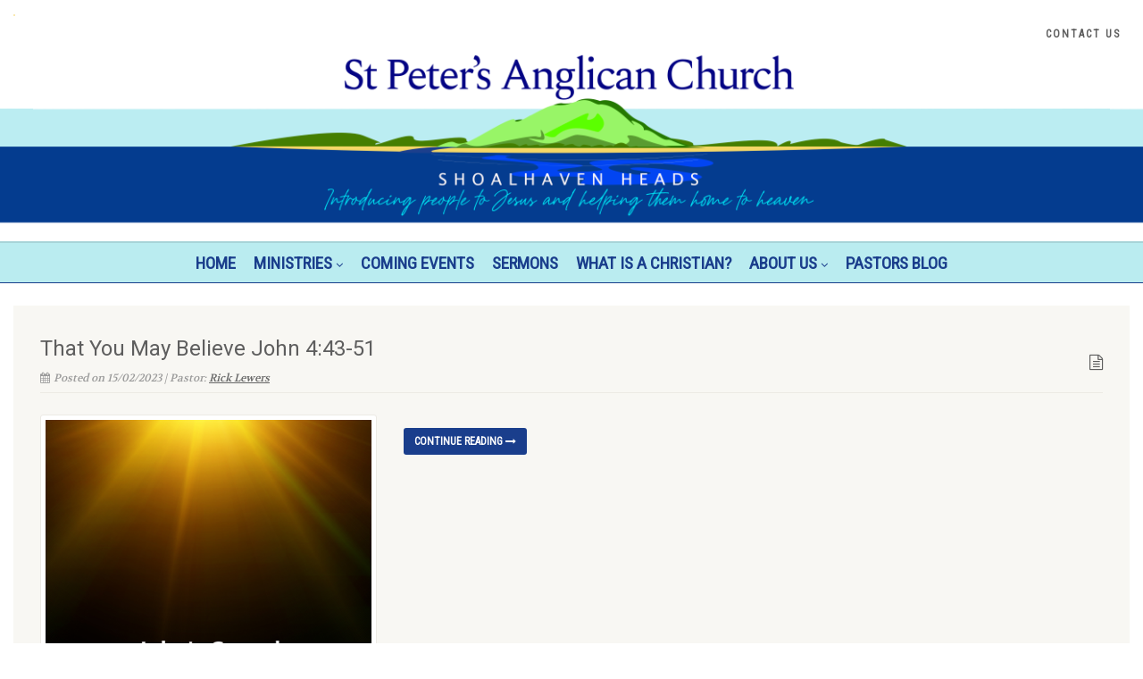

--- FILE ---
content_type: text/css;charset=UTF-8
request_url: https://spsh.org.au/wp-admin/admin-ajax.php?action=imi_dynamic_css&taxp&pgid=4110&sidebar_pos&ver=6.9
body_size: 2682
content:
.text-primary, .btn-primary .badge, .btn-link,a.list-group-item.active > .badge,.nav-pills > .active > a > .badge, p.drop-caps:first-letter, .accent-color, .events-listing .event-detail h4 a, .featured-sermon h4 a, .page-header h1, .post-more, ul.nav-list-primary > li a:hover, .widget_recent_comments a, .navigation .megamenu-container .megamenu-sub-title, .woocommerce div.product span.price, .woocommerce div.product p.price, .woocommerce #content div.product span.price, .woocommerce #content div.product p.price, .woocommerce-page div.product span.price, .woocommerce-page div.product p.price, .woocommerce-page #content div.product span.price, .woocommerce-page #content div.product p.price, .woocommerce ul.products li.product .price, .woocommerce-page ul.products li.product .price, .cause-item .progress-label, .payment-to-cause a, .event-ticket h4, .event-ticket .ticket-ico{color:#1a3e8c;}a:hover{color:#1a3e8c;}.events-listing .event-detail h4 a:hover, .featured-sermon h4 a:hover, .featured-gallery p, .post-more:hover, .widget_recent_comments a:hover{opacity:.9}p.drop-caps.secondary:first-letter, .accent-bg, .fa.accent-color, .btn-primary,.btn-primary.disabled,.btn-primary[disabled],fieldset[disabled] .btn-primary,.btn-primary.disabled:hover,.btn-primary[disabled]:hover,fieldset[disabled] .btn-primary:hover,.btn-primary.disabled:focus,.btn-primary[disabled]:focus,fieldset[disabled] .btn-primary:focus,.btn-primary.disabled:active,.btn-primary[disabled]:active,fieldset[disabled] .btn-primary:active,.btn-primary.disabled.active,.btn-primary[disabled].active,fieldset[disabled] .btn-primary.active,.dropdown-menu > .active > a,.dropdown-menu > .active > a:hover,.dropdown-menu > .active > a:focus,.nav-pills > li.active > a,.nav-pills > li.active > a:hover, .nav-pills > li.active > a:focus,.pagination > .active > a,.pagination > .active > span,.pagination > .active > a:hover,.pagination > .active > span:hover,.pagination > .active > a:focus,.pagination > .active > span:focus,.label-primary,.progress-bar,a.list-group-item.active,a.list-group-item.active:hover,a.list-group-item.active:focus,.panel-primary > .panel-heading, .carousel-indicators .active, .owl-theme .owl-controls .owl-page.active span, .owl-theme .owl-controls.clickable .owl-page:hover span, hr.sm, .flex-control-nav a:hover, .flex-control-nav a.flex-active, .title-note, .timer-col #days, .featured-block strong, .featured-gallery, .nav-backed-header, .next-prev-nav a, .event-description .panel-heading, .media-box .media-box-wrapper, .staff-item .social-icons a, .accordion-heading .accordion-toggle.active, .accordion-heading:hover .accordion-toggle, .accordion-heading:hover .accordion-toggle.inactive, .nav-tabs li a:hover, .nav-tabs li a:active, .nav-tabs li.active a, .site-header .social-icons a, .timeline > li > .timeline-badge,.toprow, .featured-star, .featured-event-time,.goingon-events-floater-inner, .ticket-cost, .bbp-search-form input[type="submit"]:hover{background-color: #1a3e8c;}.fc-event{background-color: #1a3e8c;}.mejs-controls .mejs-time-rail .mejs-time-loaded, p.demo_store, .woocommerce a.button.alt, .woocommerce button.button.alt, .woocommerce input.button.alt, .woocommerce #respond input#submit.alt, .woocommerce #content input.button.alt, .woocommerce-page a.button.alt, .woocommerce-page button.button.alt, .woocommerce-page input.button.alt, .woocommerce-page #respond input#submit.alt, .woocommerce-page #content input.button.alt, .woocommerce span.onsale, .woocommerce-page span.onsale, .wpcf7-form .wpcf7-submit, .woocommerce .widget_price_filter .ui-slider .ui-slider-handle, .woocommerce-page .widget_price_filter .ui-slider .ui-slider-handle, .woocommerce .widget_layered_nav ul li.chosen a, .woocommerce-page .widget_layered_nav ul li.chosen a{background: #1a3e8c;}.share-buttons.share-buttons-tc > li > a{background: . $customColor . !important;}.btn-primary:hover,.btn-primary:focus,.btn-primary:active,.btn-primary.active,.open .dropdown-toggle.btn-primary, .next-prev-nav a:hover, .staff-item .social-icons a:hover, .site-header .social-icons a:hover, .woocommerce a.button.alt:hover, .woocommerce button.button.alt:hover, .woocommerce input.button.alt:hover, .woocommerce #respond input#submit.alt:hover, .woocommerce #content input.button.alt:hover, .woocommerce-page a.button.alt:hover, .woocommerce-page button.button.alt:hover, .woocommerce-page input.button.alt:hover, .woocommerce-page #respond input#submit.alt:hover, .woocommerce-page #content input.button.alt:hover, .woocommerce a.button.alt:active, .woocommerce button.button.alt:active, .woocommerce input.button.alt:active, .woocommerce #respond input#submit.alt:active, .woocommerce #content input.button.alt:active, .woocommerce-page a.button.alt:active, .woocommerce-page button.button.alt:active, .woocommerce-page input.button.alt:active, .woocommerce-page #respond input#submit.alt:active, .woocommerce-page #content input.button.alt:active, .wpcf7-form .wpcf7-submit{background: #1a3e8c;opacity:.9}.woocommerce .woocommerce-info, .woocommerce-page .woocommerce-info, .woocommerce .woocommerce-message, .woocommerce-page .woocommerce-message{border-top-color: #1a3e8c;}.nav .open > a,.nav .open > a:hover,.nav .open > a:focus,.pagination > .active > a,.pagination > .active > span,.pagination > .active > a:hover,.pagination > .active > span:hover,.pagination > .active > a:focus,.pagination > .active > span:focus,a.thumbnail:hover,a.thumbnail:focus,a.thumbnail.active,a.list-group-item.active,a.list-group-item.active:hover,a.list-group-item.active:focus,.panel-primary,.panel-primary > .panel-heading, .fc-events, .event-ticket-left .ticket-handle{border-color:#1a3e8c;}.fc-event{border-color:#1a3e8c;}.panel-primary > .panel-heading + .panel-collapse .panel-body{border-top-color:#1a3e8c;}.panel-primary > .panel-footer + .panel-collapse .panel-body{border-bottom-color:#1a3e8c;}blockquote{border-left-color:#1a3e8c;}@media (min-width:1200px){.container{width:1040px;} .navigation{width:1010px}}
		body.boxed .body{max-width:1080px}
		@media (min-width: 1200px) {body.boxed .body .site-header, body.boxed .body .main-menu-wrapper{width:1080px;}}.topbar > .container, .toprow > .container,.new-flex-header > .container{width:100%;}.recurring-info-icon{display:none;}@media only screen and (max-width: 767px) {.home .hero-slider, .home .slider-revolution-new{top:0!important; margin-bottom:0!important;}} .main-content-row{flex-direction:row}.content .container{width:100%;}.event-detail h4 a[href^="https://www.google"]:before, .events-grid .grid-content h3 a[href^="https://www.google"]:before, h3.timeline-title a[href^="https://www.google"]:before{display:inline-block;}
			.content{min-height:400px;}.site-header .topbar,.header-style5 .site-header,.header-style6 .site-header,.header-style6 .site-header>.container{height:270px;}.site-header h1.logo{height:255px;}.home .hero-slider{top:-271px;margin-bottom:-271px;}.home .slider-revolution-new{top:-271px;margin-bottom:-271px;}.header-style4 .top-navigation > li ul{top:270px;}.header-style4 .topbar .top-navigation > li > a{line-height:270px;}@media only screen and (max-width: 992px) {.main-menu-wrapper{top:270px;}}@media only screen and (max-width: 992px) {.header-style3 .main-menu-wrapper{top:309px;}.header-style4 #top-nav-clone{top:270px;}}@media only screen and (max-width: 767px) {.header-style3 .main-menu-wrapper{top:349px;}}
/*========== User Custom CSS Styles ==========*/
#header{
margin: 0 auto;
}

.page-header {
    display:none; /*remove each page/post heading-GS */
}

.H3-to-white h3 {
    color:white;  /* change heading to white over photo when required -GS */
}

.H3-to-white a {
    color:yellow; /* change link color to yellow - GS  */
}

h1, h2, h3, h4, h5 {   /* change heading colours to default blue - GS   */
    color:#1a3e8c;
}

.so-widget-sermons-list-widget .fa-file-text-o {  /*remove pdf option for sermons grid - GS */
    display:none;
}

.so-widget-sermons-list-widget .btn {  /*remove space about button on sermons grid - GS */
      margin-top:-60px;
}

.content {
    padding-top: 25px !important; /*minimise gap under header - GS  */
}

.footer-widget {            /* minimise gap under footer - GS */
    margin-bottom: 0px;
}
.notice-bar.latest-sermon {   /*space above sermin blcok on home page */
    padding-bottom: 0px;
    margin-top: 20px;
}

.body ol.breadcrumb {        /* minimise blue space under menu - GS  */
    padding-top: 0px !important;
}
.header-style2 ol.breadcrumb {   /* minimise blue space under menu - GS  */
    padding: 1px 0;
}
.header-style2 .main-menu-wrapper {  /*adjust main menu height  - GS */
       height: 46px!important;
}

.meta-data > span:last-child {     /*remove category info on posts page  -  GS  */
   display:none;
}

.notice-bar, .page-header {    /* home page latest sermon background color  - GS  */
    background: #fef9e5;
}
.featured-event-container {    /* set colour of featured event background v  - GS  */
        background-color: #f2e1a9;
}

.navigation > ul > li > a {     /* set width of menus tabs  -  GS   */
    padding: 0 10px;
}

.single-staff-page .wp-post-image {  /* reduce image size in staff profiles   - GS  */   
    max-width: 30%;
        padding-bottom: 10px;
}

#panel-796-2-0-0 .widget-title {   /* remove title from featured event on home page  - GS  */
    display:none;
}
#panel-796-1-0-0 .widget-title {  /* remove title from featured event on home page if extra row is inserted above  - GS  */
    display:none;
}

.sermon-actions .fa.fa-headphones {   /* remove headphone icon in sermons    - GS */
        display: none;
}
.blue-link a { /* change link color to blue - GS  */
    color:#000; 
    font-size:16pt;
}
.latest-sermon h3 {   /* change lastest sermon font size on home page   - GS  */
    font-size: 13pt;
}